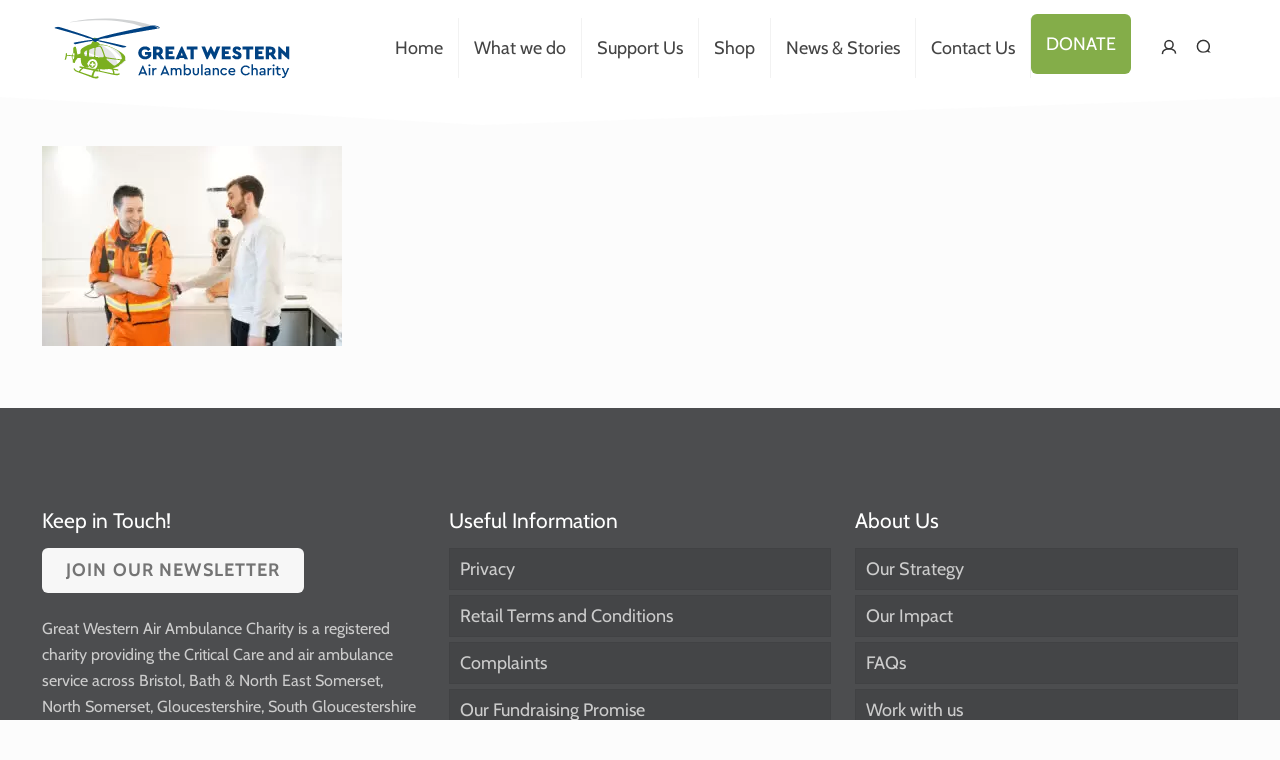

--- FILE ---
content_type: text/css
request_url: https://greatwesternairambulance.com/wp-content/themes/gwaac/style.css
body_size: 4243
content:
/*
Theme Name: 	GWAAC
Template:		betheme
Version: 		1.6.1
*/

/* Notes

Brand
Primary 	#1E4B89
Secondary	#8DB651
BrandGrey	#6C6D6F

Secondary
Red 		#C84C2B
Orange 		#D66A2B
Yellow		#DAC738
Green L 	#B1CF70
Green D 	#589F51
Blue L 		#D7E7F3
BLue M 		#9AC2E0
Blue D 		#678FC1
Pink 		#C25199

*/

.ml-fundraisinginfo-charity a {
    background-color: green;
    color: white;
    padding: 1em 1em;
    font-size: 1.4em;
}


/*GLOBAL*/

body.style-default {
	font-size: 18px;
	font-variant-ligatures: common-ligatures;
	line-height: 1.45em;
}
@media only screen and (max-width: 479px) {
	body.style-default {
	    font-size: 14px;
	    line-height: 1.45;
	}
	.section h2, .section .column_visual h2 {
		font-size: 2em;
		line-height: 1.15;
	}
	.post-desc-wrapper h2 {
	font-size: 1.5em;
	}
}
body:not(.home).page.hide-title-area #Content, body:not(.home).no-content-padding #Content, body:not(.home).template-blank #Content, body:not(.home).under-construction #Content {
    padding-top: 50px !important;
}
body:not(.home).page-id-17 #Content {
    padding-top: 0 !important;
}
/*MENU*/
#Top_bar .menu > li ul {background-color: #fff !important; background-image: none;}



/*BOLD LEAD*/
.column_visual p:first-of-type::first-line {font-weight: 700;}
/*SMALL CAP LEAD*/
/*.column_visual p:first-of-type::first-line {font-feature-settings: "smcp" 1;} *//*legacy browsers*/

/*@supports (font-variant-caps: small-caps) {
	.column_visual p:first-of-type::first-line {
		font-feature-settings: normal;
		font-variant-caps: small-caps;}
}
*/
/*LOGO*/

@media only screen and (max-width: 767px) {
	#Top_bar .logo #logo {margin: 5px 75px 0 10px;}
}
#Top_bar::after {
	background-size: 100% 100%;
	height: 75px;
	width: 100%;
	content:" ";
	position: absolute;
	z-index: 1;
	background-image:url(div-white.svg);
	bottom: -29px;
}
#Top_bar #logo img {
    z-index: 3;
    position: relative;
}


/*BUTTONS*/
.section:not(#mobile-buttons) a.button {background-color: #8DB651;}
.section:not(#mobile-buttons) a.button span {color:#fff;}

.section:not(#mobile-buttons) a.button.alt {background-color: #D66A2B;}

.section:not(#mobile-buttons) a.button.plain span {color: #333;}


/*MENU*/
	/*HAMBURGER TOGGLE*/
		.icon-menu-fine::before {
			content: " ";
			width: 26px;
		}
		.icon-menu-fine {
			background-color: #8DB651;
		    background-image: url(/wp-content/themes/gwaac/menu.svg);
		    background-size: 1.5em;
		    background-repeat: no-repeat;
		    background-position: center;
		}
		.header-simple #Header #Top_bar a.responsive-menu-toggle {
		    line-height: 1.1em;
		    font-size: 2em;
		}
		.active .icon-menu-fine {
			transform: skewX(25deg);
			transition: all 0.2s ease-in-out;
		}
		/*SLIDE */
		#Side_slide {
		    background-color: #8DB651 !important;
		    border-color: #8DB651 !important;
		    background-image: url(/wp-content/uploads/gwaac-logo-white.svg);
		    background-repeat: no-repeat;
		    background-position: center 70vh;
		    background-size: 90%;
		}
		#Side_slide #menu ul li {
		    width: 90%;
		    position: relative;
		    border-top: 1px solid rgba(255,255,255,.1);
		}
			@media only screen and (max-height: 610px) {
				#Side_slide {
			    background-position: center 80vh;
			    background-size: 80%;
				}
			}
			@media only screen and (max-height: 530px) {
				#Side_slide {
			    background-position: center 90vh;
			    background-size: 70%;
				}
			}
			@media only screen and (max-height: 479px) {
				#Side_slide {background-image: none;}
			}
		@media only screen and (max-width: 479px) {
			#menu > ul > li > a, a.button.action_button, #overlay-menu ul li a {
			    font-size: 16px !important;
			}
		}
		/*Animate close*/
		#Side_slide .close-wrapper a.close:active {transform: rotateZ(180deg);}
		#Side_slide .close-wrapper a.close {transition: all 0.2s ease-in-out;}

body:not(.template-slider) #Header {
    min-height: 0;
}
	@media only screen and (max-width: 767px) {
		#Top_bar a.responsive-menu-toggle {margin-top:-11px; right: 20px;}
	}
	@media only screen and (max-width: 767px) {
		body:not(.template-slider):not(.header-simple) #Header {
		    min-height: 0;
		    background-position: center 202px;
		}
	}
/*bar above menu toggle*/
a.responsive-menu-toggle {
	background-color:#8DB651;
}
a.responsive-menu-toggle::before {
    content: " ";
    display: block;
    width: 40px;
    height: 3.1em;
    background-color: #8DB651;
    margin-top: -3em;
}
#Top_bar a.responsive-menu-toggle {
    width: 40px;
    height: 36px;
   }
#Top_bar a.responsive-menu-toggle {background-color: #8db651;border-radius: 0;}

/*SOCIAL*/
ul.social li a {font-size: 16px; color: #efefef;}
ul.social li {margin: 0 10px 10px;}

/*LANDING*/
#landing {
	/*min-height: calc( 80vh - 100px);*/
	background-color: #5cabed;
/*	background-position: center bottom !important;	*/
/*	background-size: contain; */
}
	@media only screen and (max-width: 767px) {
		#landing {background-size: contain;}
	}

	@media only screen and (max-width: 1024px) {
		#landing .desktoponly {display: none;}
	}





#landing h1 {
	font-size: 2.9em;
	padding-top: 1.6em;
	line-height: 1.1;
	color: #fff;
}
/*PADDING bottom that is aspect ratio of photo part */
#landing .mission {padding-bottom: 60%;} /* Safaili 6 can't do calc */
#landing .mission {padding-bottom: calc( 100% / 1.8 );} /* Safaili 7 can't do vh */
#landing .mission {padding-bottom: calc( 100vw / 1.8 );}

	@media only screen and (min-width: 1025px) {		
		/*reduce tarmac*/
		#landing {
		    margin-bottom: -13em;
		    overflow: hidden;
		}
		#landing .mission {padding-bottom: 58%;}
		#intro {background-color: #fff;}
	}


	@media only screen and (min-width: 1400px) {
		
		/*reduce tarmac*/
		#landing {
		    background-size: cover;
		    background-position: center 2em !important;
		    overflow: hidden;
		    margin-bottom:0;
		}
		#landing .mission {
			/*padding-top: 5em;*/
			padding-bottom: 47%;
		}
		/*#intro {background-color: #fff;}*/
	}




/*INTRO*/

/*#intro {min-height: 100vh;}*/

/*HOME TESTIMONIALS*/
.brandback .testimonials_list .item .desc {
 background-color: #fff;
 padding-top:0.1em;
 padding-bottom:1.1em;
}
.brandback .testimonials_list .item .desc blockquote {
padding-right: 1em;
padding-left: 1em;
}
.brandback blockquote:after {left: -10px;}
.testimonials_list .item .desc hr.hr_color {display: none;}

/*BRANDBACK*/

.brandback {background-color: #1E4B89;}
.brandback p, .brandback h2, .brandback h3, .brandback h4 {color: #fff;}
.brandback a {color: #8DB651;} 

/*DIVIDERS*/
/*.vexy {padding-bottom:70px !important;}*/
.vexy::before {	
	background-image:url(div.svg);
	top: -38px;
}
.vexy::after {
	/*background-image:url(convex_divider.svg);*/
	bottom: -38px;
}
.vexy.after::after {
	background-image:url(div.svg);
	z-index: 301;
	/*bottom: -38px;*/
}
.vexy.toponly::after, .vexy.bottomonly::before, .vexy.after::before {display: none;}
.vexy::before, .vexy::after {
	background-size: 100% 100%;
	height: 75px;
	width: 100%;
	content:" ";
	position: absolute;
	z-index: 200;
}
.vexy.brandback::before {	
	background-image:url(div.svg);
}
.vexy.brandback::after {
	background-image:url(div.svg);
}
.vexy.white::before {	
	background-image:url(div-white.svg);
}
.vexy.white::after {
	background-image:url(div-white.svg);
}


/*FOOTER*/
#Footer {background-color: #333 !important;}
#Footer .widgets_wrapper {background-color: #4c4d4f;}
#Footer input.required {width: 90%;}
.copyright {font-size: 0.9em;}


/*MOBILE BUTTONS*/

@media all and (max-width:1024px) {
	footer {padding-bottom: 75px;}
/*	.landing-logo a.button {display: none;}
	.landing-logo img {padding-bottom: 1em;}
	.st-landing h1 {color: #FDFFFF;text-shadow: 0 0 20px #040404;line-height: 1.2em;}*/
}

/*No buttons over 1024*/
@media all and (min-width:1025px) { 
	#mobile-buttons {display: none;} 
}
#mobile-buttons {
		position: relative;
	    z-index: 300;
}
/*lets do it with flex*/
#mobile-buttons .mcb-wrap-inner {
	display:flex;
	display:-webkit-flex;
}

#mobile-buttons a.button {
    position: fixed;
    bottom: -2px;
    width: 33.3%;
    /*border: 6px solid rgba(255,255,255,0.8);*/
}

#mobile-buttons a.button .button_label {
	float: none;
	text-align: center;
	font-size:1.6em;
}
div#mobile-buttons .column {
    margin: 0;
    padding: 0;
}

/*button styling*/
#mobile-buttons a.button.mob-1 {
		background-image:linear-gradient(160deg, #B1CF70 0%, #589F51 100%);
			color: #fff;
	font-weight: 700;
}

#mobile-buttons a.button.mob-2 {
	background-color: #DAC738;
	background-image:linear-gradient(160deg, #DAC738 0%, #D66A2B 100%);
	color: #fff;
	font-weight: 700;
	font-size:  1.5em;
	box-shadow: 0 2px 4px rgba(0,0,0,0.5);
	z-index: 301;
}

#mobile-buttons a.button.mob-3 {
		background-image:linear-gradient(160deg, #B1CF70 0%, #589F51 100%);
			color: #fff;
	font-weight: 700;
}

#mobile-buttons a.button.mob-1 .button_label, #mobile-buttons a.button.mob-3 .button_label {padding:1em 0;}
#mobile-buttons a.button.mob-2 .button_label {padding:1em 0;}


/*IE BUGS*/

/*ios BUGS*/
#Side_slide {min-height: 100%;}


/*SEARCH*/
body.search #Subheader {padding-top: 50px; }
@media only screen and (max-width: 767px) {
		.search-not-found .snf-pic i {
	    font-size: 140px;
	    line-height: 140px;
	}
}



/*BLOGS EQUIHEIGHT HACK*/
@media (min-width:768px) {
	.home .post-title {
	    height: 6em !important;
	    overflow: hidden;
	}
}
.home .post-excerpt {
    margin-bottom: 15px;
    height: 4em !important;
    overflow: hidden;
}
.home .post-footer::before {
    content: " ";
    display: block;
    height: 4em;
    width: 100%;
    position: absolute;
    top: -2em;
    background:linear-gradient(to bottom center, transparent, white);
    left: 0;
}

/*News page*/

#Filters .filters_wrapper ul li.uncategorized {display: none;}

.page-id-19 #Content, 
.home #latestnews,
.page-id-15 #crew {
    /*background: repeating-linear-gradient(45deg, rgba(0, 0, 0, 0), rgba(0, 0, 0, 0) 1px, #fcfcfc 3px, #fcfcfc 10px), linear-gradient(to bottom, #fff, #fcfcfc 45%);*/
    background: repeating-linear-gradient(45deg, rgba(0, 0, 0, 0), #fcfcfc 4px, #fcfcfc 18px), linear-gradient(to bottom, #fff, #fcfcfc 45%);
}


/*CONTACT FORM*/
input[type="checkbox"],
input[type="date"],
input[type="email"],
input[type="number"],
input[type="password"],
input[type="search"],
input[type="tel"],
input[type="text"],
input[type="url"],
select,textarea {font-size: 1em;}


input[type="date"], input[type="email"], input[type="number"], input[type="password"], input[type="search"], input[type="tel"], input[type="text"], input[type="url"], select, textarea, .woocommerce .quantity input.qty {
    background-color: #fff;
    color: #626262;
    box-shadow: none;
}
#Content input[type="date"]:focus, #Content input[type="email"]:focus, #Content input[type="number"]:focus, #Content input[type="password"]:focus, #Content input[type="search"]:focus, #Content input[type="tel"]:focus, #Content input[type="text"]:focus, #Content input[type="url"]:focus, #Content select:focus, #Content textarea:focus {
    color: #1982c2;
    background-color: #fff !important;
    border-color: rgba(0,0,0,0.3) !important;
}


/*PULLQUOTES*/
P + h6 {
    font-size: 1.7em;
    line-height: 1.1;
    border-top: 1px solid #222;
    border-bottom: 1px solid #222;
    padding: 0.5em 0;
}
.brandback P + h6 {
    color: #fff;
    border-top: 1px solid #fff;
    border-bottom: 1px solid #fff;
}

/*ABOUT HOW WE WORK*/

#Content .trafficcardio img {width: 125%;}
#Content .trafficcardio .image_frame .image_wrapper {
    /*width: 130%;*/
    margin-top: -5%;
}

/*ABOUT DONATE*/
#aboutdonate .column {margin-bottom: 0;}
#Content #aboutdonate img {width: 130%;}
#Content #aboutdonate .image_frame .image_wrapper {
    /*width: 130%;*/
    margin-top: -10.4%;
}



/*TEAM GALLERY*/
@media only screen and (max-width: 479px) {
	#Content .gallery:not(.gallery-columns-1) .gallery-item {
	    width: 50%;
	}
	#Content .gallery:not(.gallery-columns-1) .gallery-item:nth-child(2n+3) {
		clear: left;
	}
}
.gallery-caption {color: #555;}
.gallery-caption::first-line {font-weight: 700;}
h3 a {
	text-decoration-line: underline;
    text-decoration-skip: ink;
  }



  /*VOLUNTEER POSITIONS*/
  .page-id-13 .desc_footer {display: none;}

  .page-id-13 .Latest_news ul li {
  	margin-bottom: 0;
  	list-style: inherit;
  	overflow: visible;
  	margin-left: 2em;
  	vertical-align: -10px;
  		text-decoration-line: underline;
    text-decoration-skip: ink;
  }
 .page-id-13 .Latest_news ul {
 	list-style-type: round;
	list-style-position: outside;
 	list-style-image: url(/wp-content/uploads/bullet.png);
}
  .page-id-13 .Latest_news ul,
  .page-id-13 .Latest_news ul li,
   .page-id-13 .Latest_news ul li .photo, 
  .page-id-13 .Latest_news ul li .desc, 
  .page-id-13 .Latest_news ul li .desc h5,
    .page-id-13 .Latest_news ul li .desc h5 a {
  	vertical-align: top;
  }
    .page-id-13 h5 {font-size: 18px;}


.category-office-based-volunteer-positions-bristol .single-photo-wrapper.image,
.category-field-based-volunteer-positions-south-west-area .single-photo-wrapper.image {display: none;}


    /*DONATE*/
@media only screen and (min-width: 1240px) {
	body:not(.header-simple).page-id-70 #Top_bar #menu,
	.page-id-70 #Footer .widgets_wrapper {display: none !important;}
}

.sider.one-third.mcb-wrap { width: 30%; margin-top:0.75em;}		/* 1/3 */
.sider.one-fourth.mcb-wrap { width: 22%; margin-top:0.75em;}		/* 1/4 */	

.section:not(#mobile-buttons) .sider  a.button {background-color: #b1cf70;}
.section:not(#mobile-buttons) .choose  a.button {background-color: #d66a2b;}

#donation .column_image,
#singledonation .column_image {margin-bottom: 0;}

#Content small {
    font-size: 0.8em;
    font-weight: 200;
    color:#525252;
}
#Content .brandback small {color: #efefef;}

@media only screen and (max-width: 767px) {
	 .if-zoom #Content .sider .image_frame .image_wrapper img {max-width: 100%;}
	.sider.wrap {max-width: 90%;}
	#donation .section_wrapper .column,
	#singledonation .section_wrapper .column {margin-bottom: 0;}
	.wrap.process {margin-bottom: 30px;}
}



/*MOBILE*/

.mobilised {display: none;}
.nomargin.column {margin-bottom: 0;}

@media (max-width:767px) {
	.mobilised {display: block;}
	.desktopping {display: none;}
}


/*EVENTS SINGLE*/
.single-post .category-events .post-meta {display: none;}



@media only screen and (min-width: 1240px) {
#Top_bar.is-sticky #logo img.logo-sticky {height:50px;max-height: 50px !important;}
}
.section.hero {
    margin-top: -50px !important;
}



--- FILE ---
content_type: image/svg+xml
request_url: https://greatwesternairambulance.com/wp-content/uploads/gwaac_logo_horizontal_rgb.svg
body_size: 6027
content:
<?xml version="1.0" encoding="UTF-8"?>
<svg id="artwork" xmlns="http://www.w3.org/2000/svg" viewBox="0 0 745.85 244.29">
  <defs>
    <style>
      .cls-1 {
        fill: #7baf1f;
      }

      .cls-1, .cls-2, .cls-3, .cls-4, .cls-5 {
        stroke-width: 0px;
      }

      .cls-2 {
        fill: #d1d3d4;
      }

      .cls-3 {
        fill: #fff;
      }

      .cls-4 {
        fill: #e6e7e8;
      }

      .cls-5 {
        fill: #004283;
      }
    </style>
  </defs>
  <g>
    <g>
      <path class="cls-5" d="m276.03,134.73c0-10.58,8.51-18.66,19.58-18.66,6.65,0,12,2.89,15.49,8.02l-6.55,5.56c-2.24-3.11-5.02-4.96-9.11-4.96-6.11,0-9.82,4.09-9.82,10.04s3.93,10.31,10.36,10.31c3.44,0,6.17-1.2,7.91-3.22v-1.69h-8.4v-8.07h17.78v11.35c-3.22,5.73-9.65,9.98-17.67,9.98-11.02,0-19.58-8.02-19.58-18.66"/>
      <path class="cls-5" d="m328.03,133.37h4.8c2.62,0,4.31-1.69,4.31-4.26s-1.69-4.2-4.31-4.2h-4.8v8.46Zm12,19.37l-8.13-11.18h-3.87v11.18h-9.38v-36h14.13c7.91,0,13.91,4.74,13.91,12.38,0,4.53-2.18,8.13-5.67,10.26l9.49,13.37h-10.47Z"/>
    </g>
    <polygon class="cls-5" points="354.22 116.73 379.21 116.73 379.21 125.19 363.6 125.19 363.6 130.15 374.73 130.15 374.73 138.01 363.6 138.01 363.6 144.28 379.86 144.28 379.86 152.74 354.22 152.74 354.22 116.73"/>
    <path class="cls-5" d="m401.01,133.86l-3.16,8.35h6.27l-3.11-8.35Zm6.44,15.87h-12.93l-1.31,3h-10.09l16.36-36.66h3l16.36,36.66h-10.09l-1.31-3Z"/>
    <polygon class="cls-5" points="426.27 125.19 415.47 125.19 415.47 116.73 446.45 116.73 446.45 125.19 435.65 125.19 435.65 152.74 426.27 152.74 426.27 125.19"/>
    <polygon class="cls-5" points="511.6 116.73 496.76 153.39 493.76 153.39 484.59 134.57 475.37 153.39 472.37 153.39 457.54 116.73 468.01 116.73 474.77 134.02 483.07 116.08 486.07 116.08 494.36 134.02 501.12 116.73 511.6 116.73"/>
    <polygon class="cls-5" points="515.86 116.73 540.85 116.73 540.85 125.19 525.24 125.19 525.24 130.15 536.37 130.15 536.37 138.01 525.24 138.01 525.24 144.28 541.5 144.28 541.5 152.74 515.86 152.74 515.86 116.73"/>
    <path class="cls-5" d="m545.45,145.32l6.33-4.8c1.75,2.35,3.98,4.64,8.02,4.64,2.51,0,3.71-.87,3.71-2.62s-1.15-2.24-3.65-3.33l-3.71-1.64c-5.73-2.51-9.11-5.78-9.11-10.86,0-6.44,5.29-10.64,12.6-10.64,6.27,0,10.26,3.11,12.33,7.26l-6.27,4.8c-1.64-2.4-3.22-3.82-5.95-3.82-1.86,0-3.22.65-3.22,2.29,0,1.31.87,2.02,3.11,2.95l4.15,1.75c6,2.51,9.22,5.56,9.22,10.85,0,7.09-5.78,11.24-13.2,11.24-6.6,0-11.78-3.22-14.35-8.07"/>
    <polygon class="cls-5" points="586.55 125.19 575.75 125.19 575.75 116.73 606.73 116.73 606.73 125.19 595.93 125.19 595.93 152.74 586.55 152.74 586.55 125.19"/>
    <polygon class="cls-5" points="611.79 116.73 636.77 116.73 636.77 125.19 621.17 125.19 621.17 130.15 632.3 130.15 632.3 138.01 621.17 138.01 621.17 144.28 636.97 144.28 636.97 152.74 611.79 152.74 611.79 116.73"/>
    <path class="cls-5" d="m651.75,133.37h4.8c2.62,0,4.31-1.69,4.31-4.26s-1.69-4.2-4.31-4.2h-4.8v8.46Zm12,19.37l-8.13-11.18h-3.87v11.18h-9.38v-36h14.13c7.91,0,13.91,4.74,13.91,12.38,0,4.53-2.18,8.13-5.67,10.26l9.49,13.37h-10.47Z"/>
    <polygon class="cls-5" points="677.94 116.08 677.94 152.74 687.32 152.74 687.32 134.46 706.85 153.39 709.85 153.39 709.85 116.73 700.47 116.73 700.47 134.73 680.94 116.08 677.94 116.08"/>
  </g>
  <path class="cls-5" d="m289.06,179.05l-4.68,11.5h9.31l-4.63-11.5Zm6.24,15.34h-12.51l-1.98,4.64h-4.76l12.26-28.27h1.52l12.26,28.27h-4.8l-1.98-4.64Z"/>
  <g>
    <path class="cls-5" d="m305.76,178.34h4.42v20.69h-4.42v-20.69Zm-.8-7.71c0-1.64,1.35-2.95,3.03-2.95s2.99,1.31,2.99,2.95-1.35,2.91-2.99,2.91-3.03-1.26-3.03-2.91"/>
    <path class="cls-5" d="m328.18,178.34v3.92h-1.35c-3.29,0-6.07,1.9-6.07,5.73v11.04h-4.42v-20.69h4.13v2.7c1.48-1.9,3.67-2.91,6.03-2.91.72,0,1.22.08,1.68.21"/>
  </g>
  <path class="cls-5" d="m352.62,179.05l-4.68,11.5h9.31l-4.63-11.5Zm6.24,15.34h-12.52l-1.98,4.64h-4.76l12.26-28.27h1.52l12.26,28.27h-4.8l-1.98-4.64Z"/>
  <g>
    <path class="cls-5" d="m400.38,186.09v12.94h-4.47v-12.31c0-2.86-1.6-4.8-4.3-4.8s-4.55,1.98-4.55,4.59v12.52h-4.42v-12.31c0-2.86-1.68-4.8-4.34-4.8s-4.55,1.94-4.55,4.8v12.31h-4.42v-20.69h4.13v1.94c1.43-1.52,3.5-2.4,5.98-2.4,2.95,0,5.06,1.26,6.28,3.24,1.47-1.9,3.96-3.24,6.99-3.24,4.89,0,7.67,3.37,7.67,8.22"/>
    <path class="cls-5" d="m423.28,188.66c0-4-2.78-6.74-6.32-6.74-3.12,0-6.24,2.11-6.24,6.78s3.16,6.74,6.24,6.74c3.58,0,6.32-2.78,6.32-6.78m4.55.04c0,6.15-4.26,10.79-10.11,10.79-3.03,0-5.69-1.22-7.25-3.33v2.87h-4.13v-31.6h4.42v13.44c1.56-1.9,4.05-2.99,6.91-2.99,5.9,0,10.15,4.68,10.15,10.83"/>
    <path class="cls-5" d="m432.58,190.34v-12.01h4.38v12.35c0,2.91,2.07,4.72,4.68,4.72s4.55-1.81,4.55-4.72v-12.35h4.43v12.01c0,5.6-3.92,9.14-8.98,9.14s-9.06-3.54-9.06-9.14"/>
  </g>
  <rect class="cls-5" x="456.61" y="167.42" width="4.42" height="31.6"/>
  <path class="cls-5" d="m479.32,191.19v-.38h-5.31c-2.36,0-3.67.84-3.67,2.53,0,1.81,1.6,2.74,3.62,2.74,2.91,0,5.35-2.06,5.35-4.89m4.47-4.68v12.52h-4.13v-2.32c-1.47,1.77-3.75,2.78-6.62,2.78-4.34,0-7.2-2.4-7.2-5.98s2.99-5.9,7.63-5.9h5.86v-1.35c0-2.87-1.6-4.42-4.42-4.42-2.4,0-4.09,1.14-5.73,3.08l-2.57-2.61c2.15-3.04,5.23-4.43,8.72-4.43,4.97,0,8.47,2.91,8.47,8.64"/>
  <path class="cls-5" d="m507.85,186.09v12.94h-4.42v-12.35c0-2.82-1.77-4.8-4.51-4.8s-4.72,1.98-4.72,4.8v12.35h-4.42v-20.69h4.13v2.02c1.48-1.56,3.58-2.49,6.2-2.49,4.89,0,7.75,3.37,7.75,8.22"/>
  <path class="cls-5" d="m511.6,188.66c0-6.07,4.85-10.79,10.96-10.79,3.92,0,6.95,1.9,8.72,4.8l-3.12,2.44c-1.35-1.9-3.08-3.16-5.56-3.16-3.79,0-6.49,2.95-6.49,6.7s2.7,6.74,6.49,6.74c2.44,0,4.17-1.22,5.56-3.12l3.12,2.4c-1.81,2.91-4.85,4.8-8.72,4.8-6.11,0-10.96-4.72-10.96-10.83"/>
  <path class="cls-5" d="m539.39,186.68h11.25c-.08-3.24-2.49-5.06-5.31-5.06s-5.27,1.98-5.94,5.06m15.34,3.45h-15.42c.59,3.41,3.2,5.44,6.74,5.44,2.4,0,4.3-.93,6.03-2.44l2.11,3.03c-2.19,2.06-4.97,3.33-8.26,3.33-6.4,0-11.12-4.68-11.12-10.79s4.68-10.83,10.7-10.83c5.52,0,9.56,4.05,9.56,9.48,0,1.14-.21,2.23-.34,2.78"/>
  <path class="cls-5" d="m570.28,185.12c0-8.13,6.49-14.37,14.62-14.37,5.22,0,9.57,2.53,11.92,6.41l-3.37,2.49c-1.94-2.99-4.8-4.8-8.51-4.8-5.73,0-10.03,4.34-10.03,10.28s4.3,10.28,10.03,10.28c3.71,0,6.57-1.81,8.51-4.8l3.37,2.49c-2.32,3.88-6.7,6.4-11.92,6.4-8.13,0-14.62-6.19-14.62-14.37"/>
  <path class="cls-5" d="m619.42,186.09v12.94h-4.42v-12.31c0-2.86-1.77-4.8-4.51-4.8s-4.72,1.98-4.72,4.8v12.31h-4.42v-31.6h4.42v12.98c1.39-1.6,3.46-2.53,5.98-2.53,4.76,0,7.67,3.37,7.67,8.22"/>
  <path class="cls-5" d="m637.42,191.19v-.38h-5.31c-2.36,0-3.67.84-3.67,2.53,0,1.81,1.6,2.74,3.62,2.74,2.91,0,5.35-2.06,5.35-4.89m4.47-4.68v12.52h-4.13v-2.32c-1.47,1.77-3.75,2.78-6.62,2.78-4.34,0-7.21-2.4-7.21-5.98s2.99-5.9,7.63-5.9h5.86v-1.35c0-2.87-1.6-4.42-4.42-4.42-2.4,0-4.09,1.14-5.73,3.08l-2.57-2.61c2.15-3.04,5.23-4.43,8.72-4.43,4.97,0,8.47,2.91,8.47,8.64"/>
  <path class="cls-5" d="m659.12,178.34v3.92h-1.35c-3.29,0-6.07,1.9-6.07,5.73v11.04h-4.42v-20.69h4.13v2.7c1.48-1.9,3.67-2.91,6.03-2.91.72,0,1.22.08,1.68.21"/>
  <path class="cls-5" d="m662.7,178.34h4.42v20.69h-4.42v-20.69Zm-.8-7.71c0-1.64,1.35-2.95,3.03-2.95s2.99,1.31,2.99,2.95-1.35,2.91-2.99,2.91-3.03-1.26-3.03-2.91"/>
  <path class="cls-5" d="m685.4,195.27v3.75c-1.14.25-2.28.46-3.67.46-4.59,0-7.63-2.19-7.63-7.2v-10.11h-3.37v-3.83h3.37v-5.44h4.47v5.44h6.15v3.83h-6.15v9.73c0,2.74,1.52,3.58,4.09,3.58.76,0,1.64-.09,2.74-.21"/>
  <path class="cls-5" d="m709.85,178.34l-10.07,23.05c-1.73,3.96-4.09,5.69-7.58,5.69-1.14,0-2.4-.17-3.41-.42v-3.75c.97.08,1.77.17,2.44.17,1.9,0,3.41-.55,4.51-3.03l.84-1.94-8.26-19.76h4.76l5.94,15.04,6.11-15.04h4.72Z"/>
  <g>
    <path class="cls-2" d="m319.13,57.53s-104.29-40.29-241.24-10.64c17.13-1.43,132.21-19.77,213.29,13.91l27.95-3.27Z"/>
    <path class="cls-1" d="m203.45,193.15s-.02.28-.06.7c-9.26-1.73-25.68-5.17-36.57-7.49-.63-3.08-1.67-4.5-2.12-5,4.08.48,7.3.82,8.88.86,4.66.16,11.14-.11,19.79-1.32l-1.21.24,1.19.22c.32.06,3.31.61,7.07,1.31,1.27,1.96,2.69,5.18,3.03,10.47m-42.23-8c-.23-.53-.66-1.02-1.2-1.35-.45-.26-1.27-.6-2.26-.82,1.57-.77,3.21-1.27,4.26-1.48.89,2.31,1.25,3.59,1.38,4.11-.78-.17-1.51-.33-2.18-.47m-9.37-3.33c-7.07-1.39-17.81-3.52-26.75-5.27-.08-.24-.2-.43-.33-.6,5.58.81,18.22,2.61,29.38,4.08-.79.56-1.57,1.16-2.29,1.79m-5.09,5.64c-2.03,3.23-4.39,9.59-5.19,12.82l-32.46-11.17c.06-.41.57-1.98,4.38-5.86,1.62-1.65,3.48-2.75,5.25-3.56,4,.87,8.63,1.89,13.02,2.85,4.53.99,8.91,1.96,12.35,2.71,1.08.24,2.35.52,3.63.81-.37.48-.7.95-.98,1.39m-57.63-34.03c-1.86.02-2.26-4.07-1.95-9.01,1.86.16,3.63.31,5.17.44-.44,4.87-1.83,8.56-3.21,8.57m2.01-18.81c1.26.1,1.57,3.42,1.37,7.73-1.57-.15-3.3-.32-5.06-.48.68-4.23,2.45-7.33,3.69-7.25m147.65,20.58c-.28-.34-.37-.82-.27-1.42.76-4.14.02-7.41-1.08-9.78-2.63-4.21-7.61-9.12-16.66-14.41-37.36-21.86-54.89-18.81-54.89-18.81,0,0-2.43-4.81-4.21-5.66-16.55-7.76-18.05-2.08-18.05-2.08,0,0-2.28,3.94-3.33,6.49-7.91,1.81-12.26,4.07-20.99,8.95-8.74,4.88-9.09,7.96-9.47,11.51-.13,1.21-.08,4.35.09,8.32l-.21-1.76-8.59,3.1s-3.62-20.9-4.97-22.89c-2.9.13-4.82.59-6.39,2.19-.88,3.61-.38,14.7-.87,15.27-.26.28-2.17,3.38-3.2,7.5-6.74-.63-13.52-1.24-14.21-1.17-.04,0-.07.01-.11.01-.15-1.5-.41-3.88-.66-4.75-.37-1.3-2.84.39-3.31.99-.47.6.06,5.1.06,5.1,0,0-2.83,12.01-2.82,12.37,0,.36,3.07,1.08,3.76-.71.57-1.46,2.26-8.28,2.87-10.78,3.29.5,8.79,1.04,13.94,1.5-.45,3.45-.08,7.31,2.31,10.75-.19,5.45.29,7.11.45,7.66.17.56,4.39.86,5.34.85.95-.01,1.35-5.03,2.52-6.69,1.16-1.67,4.47-4.55,5.85-7.65,5.62-.02,7.9-.03,8.83-.04.34,4.95.75,9.81,1.15,13.18.94,7.93,8,12.09,9.77,13.01-.34.07-.71.15-1.13.29-3.34-.66-6.2-1.21-8.19-1.59-.48-.09-1.04-.2-1.56-.31-1.16-.23-1.88-.37-2.13-.39-.67,0-1.41.73-1.64,1.63-.25.98.14,1.85,1.09,2.38l.08.03c.36.06,2.64.56,5.94,1.27-5.45,3.39-7.75,7.54-8.5,9.2l-4.66-1.6s-4.86-1.86-6.57-4.9c-1.19-2.11-2.22-2.43-2.73-2.43-.42,0-.79.22-1.01.59-.35.61-.26,1.52.23,2.36,1.46,2.49,2.98,4.83,5.39,6.05.36.22,5.41,2.1,14.29,5.39,12.58,4.66,29.8,11.06,32.9,12.58,2.89,1.4,7.68,2.4,11.65,2.4,3.09,0,5.24-.59,6.06-1.67.94-1.13,1.25-2.42.81-3.37-.63-1.34-2.58-1.56-4.99-.47-1.16.46-2.47.69-3.89.69-1.82,0-3.19-.39-3.2-.39l-3.11-1.07c.48-1.21,1.94-5.95,2.69-8.51.59-2,1.85-4.2,3.5-6.25,1.01.23,1.85.43,2.32.53,1.13.25,2.43.5,3.52.5.81,0,1.41-.14,1.84-.42l41.46,9.43c4.66,1.11,9.3,1.74,12.72,1.74,1.12,0,2.05-.07,2.74-.21,2.51-.51,4.86-1.24,5.13-3.16.09-.66-.02-1.18-.34-1.54-.47-.54-1.4-.64-2.44-.26-2.34.86-4.02,1.15-6.66,1.15-.86,0-1.82-.03-3-.08-.45-.02-1.37-.14-2.62-.35.02-.17.04-.33.06-.49.1-.61.19-1.23.04-2.62-.23-2.93-1.08-5.66-2.04-7.88,5.32.96,10.57,1.87,11.5,1.95.05,0,.11,0,.16,0,1.06,0,1.68-.86,1.71-1.66.04-.93-.63-1.93-2.23-2.08l-13.2-2.07c-.17-.25-.32-.48-.46-.67,8.13-2.1,14.67-4.96,19.79-7.9-.25.05-.52.08-.76.08-.36-.01-.59-.13-.68-.35-.15-.35.18-.78.44-1.07l.08-.06c6.16-3.03,11.51-8.56,13.79-10.93.41-.41.69-.72.87-.88.41-.38.84-.56,1.27-.55.36.01.65.17.86.32.25-.42.61-1.11.9-2.07-.26-.06-.55-.2-.78-.47"/>
    <path class="cls-1" d="m161.9,96.53c-.36-.36-8.02-9.66-18.52-2.7-2.44,6.43,18.52,2.7,18.52,2.7"/>
    <path class="cls-5" d="m161.57,96.22c-.99-1.35-3.99-2.92-9.2-2.92h-.05c-1.56-.12-3.05-.09-4.38.09-6.45-2.71-17.08-6.92-31.15-11.58-20.37-6.74-61.3-19.96-68.23-21.46-1.12-.25-2.3-.38-3.53-.38-1.84,0-4.76.3-8.23,1.7l-.08.03c-.33.13-.55.34-.65.64-.21.58.12,1.25.22,1.44.11.2,1.95.74,15.13,4.42,21.32,5.95,61.02,17.04,77.18,23.5,5.8.97,10.66,2.17,14.47,3.58-.54.53-.77,1.08-.65,1.59.05.2.19.45.45.73-3.76.13-7.72.46-11.75.99-9.71,1.27-36.34,5.72-39.8,6.76-.65.18-1,.48-1.07.88-.15.89,1.21,1.96,2.7,2.98.18.12.32.21.38.27.42.35.93.52,1.57.52.5,0,1.01-.1,1.49-.22.08-.01.29-.06.63-.14,9.72-2.33,33.33-7.79,42.63-8.24l.06-.02c2.06-.96,4.02-1.48,5.84-1.53,1.9,1.35,4.26,2.8,5.91,3.78l.22.13.47.02.23-.11c4.12-2.04,9.12-4.75,9.53-6.03.14-.42.02-.91-.34-1.4"/>
    <path class="cls-5" d="m337.34,61.48c-.1-.48-.38-.85-.86-1.11l-.15-.09c-6.71-3.7-12.59-4.48-16.34-4.48-1.15,0-2.31.07-3.42.21-11.89,1.44-79.03,16.25-110.65,23.5-28.71,6.58-46.42,12.65-51.17,14.35l-.13.05c-.62.22-2.5,1.22-3.01,2.85-.29.9-.1,1.83.55,2.77.81,1.03,1.78,1.56,2.88,1.56,1.77,0,3.23-1.39,3.33-1.48.04-.06,4.68-6.14,29.45-7.29,23.08-6.72,84.57-17.13,121.3-23.35,21.89-3.71,27.03-4.61,27.29-4.93.27-.34,1.13-1.51.92-2.57"/>
    <path class="cls-5" d="m240.6,115.62c-5.2-1.64-47.99-11.22-63.67-14.45-14.08-2.9-22.54-3.63-24.1-3.74h-.04s-.05,0-.09,0c-.4,0-.96.15-1.19.57-.22.39-.11.92.31,1.58.8,1.15,1.62,1.39,2.17,1.39.44,0,.73-.15.74-.16l.03-.03s.4-.38,1.88-.38c1.74,0,5.14.51,11.57,2.97,8.49,1.25,25.55,5.96,40.6,10.11,11.96,3.29,22.28,6.14,24.44,6.14h.13c1.01-.07,8.26-1.53,8.43-3,.05-.39-.35-.72-1.21-.99"/>
    <path class="cls-2" d="m321.57,58.02c-.93-.35,8.84.66,13.16,3.68,4.31,3-6.08,3.82-6.8,3.94-.72.13,9.56-1.62-6.36-7.62"/>
    <path class="cls-4" d="m238.79,155.2c.21.27.51.4.77.47.77-2.44,1.08-6.54-2.12-11.68,1.1,2.37,1.84,5.65,1.08,9.78-.1.6-.02,1.08.27,1.42m-17.44,15.7c-.15-.35.18-.78.43-1.07l.08-.06c6.16-3.03,11.51-8.56,13.79-10.93.4-.41.69-.71.87-.88.41-.38.84-.56,1.27-.55.36.02.64.17.86.33-.18.3-.31.46-.31.46,0,0-4.51,6.64-15.56,12.97-.25.05-.52.08-.76.07-.36-.01-.59-.13-.68-.34m-93.39-43.12c-.41.03-4.31,1.38-5.9,3.7-1.16,1.68-1.44,3.25-.38,9.81q.45,2.77,3.61,2.97c3.16.2,2.8-1.35,2.8-1.35l.95-13.21.07-.95c.03-.82-.5-1.03-1.15-.96m32.42-13.57c-.96.44,6.86-1.25,10.17,3.2,3.31,4.44,10.22,26.17,10.22,26.17,0,0,.1,3.06,7.15,4.31,1.35.24,37.3,5.22,37.3,5.22,0,0,4.05.63,3.01-5.27-3.88-30.69-64.87-38.89-67.85-33.63m0,0c-.96.44,6.86-1.25,10.17,3.2,3.31,4.44,10.22,26.17,10.22,26.17,0,0,.1,3.06,7.15,4.31,1.35.24,37.3,5.22,37.3,5.22,0,0,4.05.63,3.01-5.27-3.88-30.69-64.87-38.89-67.85-33.63m45.28,56.7c1.48.88,3.08.44,3.89,0,3.03-1.37,12.14-9.55,14.46-11.96,2.31-2.42.12-3.19.12-3.19,0,0-36.07-4.49-36.69-4.61-2.61-.48-3.36,1.16-2.23,2.5,1.03,1.21,11.58,11.35,20.46,17.26m0,0c1.48.88,3.08.44,3.89,0,3.03-1.37,12.14-9.55,14.46-11.96,2.31-2.42.12-3.19.12-3.19,0,0-36.07-4.49-36.69-4.61-2.61-.48-3.36,1.16-2.23,2.5,1.03,1.21,11.58,11.35,20.46,17.26m-70.5-43.75s-.41,7.47-.73,12.91c-.29,4.74-.32,5.39,2.05,5.45,1.66.04,6.26.5,9.71.4,2.97-.08,3.2-3.13,3.2-3.13,0,0,.54-13.89.76-19.8.12-2.82-.72-2.67-1.63-2.55-1.75.21-11.97,4.64-11.97,4.64-1.02.35-1.38,2.08-1.38,2.08m17.14,17.04s-.05-14,.88-22.65c.21-1.99,1.92-2.25,2.6-2.49,2.14-.79,6.43-2.06,8.04-1.87,1.27.16,2.6.63,3.57,1.73,2.62,2.95,4.69,10.77,5.35,12.15.66,1.38,4.17,11.82,4.26,12.36.1.55.32,4.15-3.71,4.16-4.04,0-17.83-.93-18.41-1.12-.58-.2-2.05-.58-2.58-2.26"/>
    <path class="cls-3" d="m223.92,159.05c-.65-1.2-1.32-2.39-2.01-3.57-2.22-.27-5.87-.73-9.99-1.24,1.92,3.65,3.55,7.43,4.82,11.35,2.99-2.54,5.93-5.26,7.18-6.54m-95.24-24.31c-2.52-.45-5.01-.88-7.49-1.3-.22,1.02-.23,2.4.03,4.62,2.39.14,4.78.37,7.16.75l.29-4.07Zm17.55,11.19c2.94-.11,3.17-3.13,3.17-3.13,0,0,.03-.8.08-2.07-4.81-2.12-9.66-4.05-14.8-4.92-.08,1.45-.17,2.92-.25,4.26,0,.02,0,.05,0,.07,1.67.48,3.33,1.04,4.98,1.75,2.36,1.2,4.61,2.59,6.81,4.04m6.08-1.73c.53,1.69,2,2.07,2.58,2.26.36.12,5.8.53,10.84.82-4.6-1.32-9.01-3.3-13.42-5.29,0,1.38,0,2.21,0,2.21m22.66-29.23c-1.33-.73-2.68-1.42-4.04-2.09,5.54.39,12.67,1.61,20.03,3.75.13.09.27.18.4.26,9.85,6.62,19.24,14.02,27.1,23.02,1.19,1.25,2.39,2.54,3.61,3.82,2.07,2.18,4.16,4.35,6.29,6.46-.29,3.37-3.15,2.93-3.15,2.93,0,0-5.7-.79-12.63-1.76-.41-.63-.84-1.27-1.25-1.9-5.39-10.81-13.78-19.42-23.58-26.31-1.41-.99-2.86-1.94-4.38-2.89-2.69-1.97-5.51-3.7-8.4-5.29"/>
    <path class="cls-3" d="m138.6,170.38l3.43.12-.19,2.94c-.05.75.48,1.38,1.17,1.41l1.89.09c.7.03,1.3-.55,1.35-1.3l.18-2.98,3.56.13c.34.01.65-.49.69-1.12l.16-2.53c.04-.62-.21-1.15-.56-1.15l-3.53-.08.19-3.15c.05-.75-.48-1.36-1.18-1.38l-1.89-.02c-.69-.01-1.28.58-1.34,1.33l-.19,3.12-3.43-.08c-.33,0-.62.48-.66,1.09l-.15,2.45c-.04.61.19,1.12.51,1.12m14.61,9.6c-7.15-.94-14.82-2.02-20.81-2.86-.24-.38-.47-.76-.67-1.16l4.07-3.33c2.16,4.78,7.62,6.71,12.26,4.19,4.76-2.57,6.74-8.74,4.37-13.66-2.34-4.84-7.97-6.47-12.51-3.77-2.02,1.2-3.5,2.95-4.31,5.06l2.01.04-2.56,4.28-2.54,4.23-1.96-4.37-1.93-4.31,1.91.11c1.03-3.96,3.51-7.56,7.16-9.79,7.05-4.31,15.93-1.87,19.66,5.74,3.31,6.73,1.36,14.95-4.14,19.63"/>
  </g>
</svg>